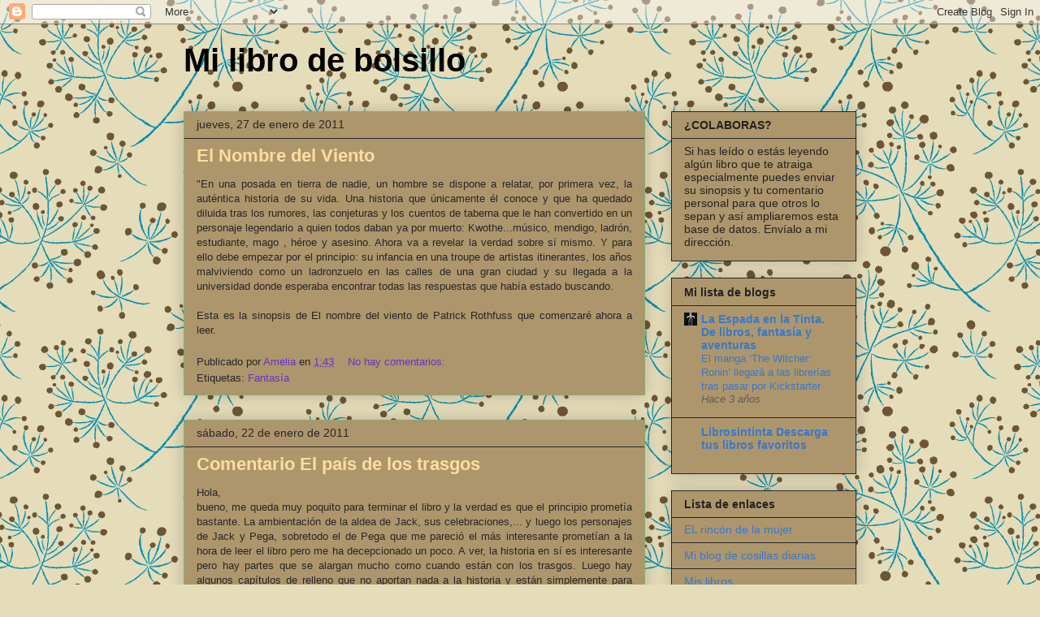

--- FILE ---
content_type: text/html; charset=UTF-8
request_url: https://milibrodebolsillo.blogspot.com/2011/01/
body_size: 15601
content:
<!DOCTYPE html>
<html class='v2' dir='ltr' lang='es'>
<head>
<link href='https://www.blogger.com/static/v1/widgets/335934321-css_bundle_v2.css' rel='stylesheet' type='text/css'/>
<meta content='width=1100' name='viewport'/>
<meta content='text/html; charset=UTF-8' http-equiv='Content-Type'/>
<meta content='blogger' name='generator'/>
<link href='https://milibrodebolsillo.blogspot.com/favicon.ico' rel='icon' type='image/x-icon'/>
<link href='http://milibrodebolsillo.blogspot.com/2011/01/' rel='canonical'/>
<link rel="alternate" type="application/atom+xml" title="Mi libro de bolsillo - Atom" href="https://milibrodebolsillo.blogspot.com/feeds/posts/default" />
<link rel="alternate" type="application/rss+xml" title="Mi libro de bolsillo - RSS" href="https://milibrodebolsillo.blogspot.com/feeds/posts/default?alt=rss" />
<link rel="service.post" type="application/atom+xml" title="Mi libro de bolsillo - Atom" href="https://www.blogger.com/feeds/6117073765694384653/posts/default" />
<!--Can't find substitution for tag [blog.ieCssRetrofitLinks]-->
<meta content='http://milibrodebolsillo.blogspot.com/2011/01/' property='og:url'/>
<meta content='Mi libro de bolsillo' property='og:title'/>
<meta content='' property='og:description'/>
<title>Mi libro de bolsillo: enero 2011</title>
<style id='page-skin-1' type='text/css'><!--
/*
-----------------------------------------------
Blogger Template Style
Name:     Awesome Inc.
Designer: Tina Chen
URL:      tinachen.org
----------------------------------------------- */
/* Content
----------------------------------------------- */
body {
font: normal normal 13px Arial, Tahoma, Helvetica, FreeSans, sans-serif;
color: #272727;
background: #e5dcb9 url(//themes.googleusercontent.com/image?id=1xf8EtW_j8IZR1brqLUdEFzSOFmpy50Pf175_Bz2t2lTKJYWdjV-iKNVhOKjim3-IZk5g) repeat scroll top center /* Credit: GelatoPlus (http://www.istockphoto.com/googleimages.php?id=6272805&platform=blogger) */;
}
html body .content-outer {
min-width: 0;
max-width: 100%;
width: 100%;
}
a:link {
text-decoration: none;
color: #6831c7;
}
a:visited {
text-decoration: none;
color: #884192;
}
a:hover {
text-decoration: underline;
color: #3778cd;
}
.body-fauxcolumn-outer .cap-top {
position: absolute;
z-index: 1;
height: 276px;
width: 100%;
background: transparent none repeat-x scroll top left;
_background-image: none;
}
/* Columns
----------------------------------------------- */
.content-inner {
padding: 0;
}
.header-inner .section {
margin: 0 16px;
}
.tabs-inner .section {
margin: 0 16px;
}
.main-inner {
padding-top: 30px;
}
.main-inner .column-center-inner,
.main-inner .column-left-inner,
.main-inner .column-right-inner {
padding: 0 5px;
}
*+html body .main-inner .column-center-inner {
margin-top: -30px;
}
#layout .main-inner .column-center-inner {
margin-top: 0;
}
/* Header
----------------------------------------------- */
.header-outer {
margin: 0 0 0 0;
background: transparent none repeat scroll 0 0;
}
.Header h1 {
font: normal bold 40px Arial, Tahoma, Helvetica, FreeSans, sans-serif;
color: #000000;
text-shadow: 0 0 -1px #000000;
}
.Header h1 a {
color: #000000;
}
.Header .description {
font: normal normal 14px Arial, Tahoma, Helvetica, FreeSans, sans-serif;
color: #444444;
}
.header-inner .Header .titlewrapper,
.header-inner .Header .descriptionwrapper {
padding-left: 0;
padding-right: 0;
margin-bottom: 0;
}
.header-inner .Header .titlewrapper {
padding-top: 22px;
}
/* Tabs
----------------------------------------------- */
.tabs-outer {
overflow: hidden;
position: relative;
background: #ececec url(//www.blogblog.com/1kt/awesomeinc/tabs_gradient_light.png) repeat scroll 0 0;
}
#layout .tabs-outer {
overflow: visible;
}
.tabs-cap-top, .tabs-cap-bottom {
position: absolute;
width: 100%;
border-top: 1px solid #959595;
}
.tabs-cap-bottom {
bottom: 0;
}
.tabs-inner .widget li a {
display: inline-block;
margin: 0;
padding: .6em 1.5em;
font: normal bold 14px Arial, Tahoma, Helvetica, FreeSans, sans-serif;
color: #222222;
border-top: 1px solid #959595;
border-bottom: 1px solid #959595;
border-left: 1px solid #959595;
height: 16px;
line-height: 16px;
}
.tabs-inner .widget li:last-child a {
border-right: 1px solid #959595;
}
.tabs-inner .widget li.selected a, .tabs-inner .widget li a:hover {
background: #5d5d5d url(//www.blogblog.com/1kt/awesomeinc/tabs_gradient_light.png) repeat-x scroll 0 -100px;
color: #ffffff;
}
/* Headings
----------------------------------------------- */
h2 {
font: normal bold 14px Verdana, Geneva, sans-serif;;
color: #222222;
}
/* Widgets
----------------------------------------------- */
.main-inner .section {
margin: 0 27px;
padding: 0;
}
.main-inner .column-left-outer,
.main-inner .column-right-outer {
margin-top: 0;
}
#layout .main-inner .column-left-outer,
#layout .main-inner .column-right-outer {
margin-top: 0;
}
.main-inner .column-left-inner,
.main-inner .column-right-inner {
background: transparent none repeat 0 0;
-moz-box-shadow: 0 0 0 rgba(0, 0, 0, .2);
-webkit-box-shadow: 0 0 0 rgba(0, 0, 0, .2);
-goog-ms-box-shadow: 0 0 0 rgba(0, 0, 0, .2);
box-shadow: 0 0 0 rgba(0, 0, 0, .2);
-moz-border-radius: 0;
-webkit-border-radius: 0;
-goog-ms-border-radius: 0;
border-radius: 0;
}
#layout .main-inner .column-left-inner,
#layout .main-inner .column-right-inner {
margin-top: 0;
}
.sidebar .widget {
font: normal normal 14px Arial, Tahoma, Helvetica, FreeSans, sans-serif;;
color: #222222;
}
.sidebar .widget a:link {
color: #3778cd;
}
.sidebar .widget a:visited {
color: #4d469c;
}
.sidebar .widget a:hover {
color: #3778cd;
}
.sidebar .widget h2 {
text-shadow: 0 0 -1px #000000;
}
.main-inner .widget {
background-color: #ad966c;
border: 1px solid #272727;
padding: 0 15px 15px;
margin: 20px -16px;
-moz-box-shadow: 0 0 20px rgba(0, 0, 0, .2);
-webkit-box-shadow: 0 0 20px rgba(0, 0, 0, .2);
-goog-ms-box-shadow: 0 0 20px rgba(0, 0, 0, .2);
box-shadow: 0 0 20px rgba(0, 0, 0, .2);
-moz-border-radius: 0;
-webkit-border-radius: 0;
-goog-ms-border-radius: 0;
border-radius: 0;
}
.main-inner .widget h2 {
margin: 0 -15px;
padding: .6em 15px .5em;
border-bottom: 1px solid transparent;
}
.footer-inner .widget h2 {
padding: 0 0 .4em;
border-bottom: 1px solid transparent;
}
.main-inner .widget h2 + div, .footer-inner .widget h2 + div {
border-top: 1px solid #272727;
padding-top: 8px;
}
.main-inner .widget .widget-content {
margin: 0 -15px;
padding: 7px 15px 0;
}
.main-inner .widget ul, .main-inner .widget #ArchiveList ul.flat {
margin: -8px -15px 0;
padding: 0;
list-style: none;
}
.main-inner .widget #ArchiveList {
margin: -8px 0 0;
}
.main-inner .widget ul li, .main-inner .widget #ArchiveList ul.flat li {
padding: .5em 15px;
text-indent: 0;
color: #5d5d5d;
border-top: 1px solid #272727;
border-bottom: 1px solid transparent;
}
.main-inner .widget #ArchiveList ul li {
padding-top: .25em;
padding-bottom: .25em;
}
.main-inner .widget ul li:first-child, .main-inner .widget #ArchiveList ul.flat li:first-child {
border-top: none;
}
.main-inner .widget ul li:last-child, .main-inner .widget #ArchiveList ul.flat li:last-child {
border-bottom: none;
}
.post-body {
position: relative;
}
.main-inner .widget .post-body ul {
padding: 0 2.5em;
margin: .5em 0;
list-style: disc;
}
.main-inner .widget .post-body ul li {
padding: 0.25em 0;
margin-bottom: .25em;
color: #272727;
border: none;
}
.footer-inner .widget ul {
padding: 0;
list-style: none;
}
.widget .zippy {
color: #5d5d5d;
}
/* Posts
----------------------------------------------- */
body .main-inner .Blog {
padding: 0;
margin-bottom: 1em;
background-color: transparent;
border: none;
-moz-box-shadow: 0 0 0 rgba(0, 0, 0, 0);
-webkit-box-shadow: 0 0 0 rgba(0, 0, 0, 0);
-goog-ms-box-shadow: 0 0 0 rgba(0, 0, 0, 0);
box-shadow: 0 0 0 rgba(0, 0, 0, 0);
}
.main-inner .section:last-child .Blog:last-child {
padding: 0;
margin-bottom: 1em;
}
.main-inner .widget h2.date-header {
margin: 0 -15px 1px;
padding: 0 0 0 0;
font: normal normal 14px Arial, Tahoma, Helvetica, FreeSans, sans-serif;
color: #272727;
background: transparent none no-repeat scroll top left;
border-top: 0 solid #222222;
border-bottom: 1px solid transparent;
-moz-border-radius-topleft: 0;
-moz-border-radius-topright: 0;
-webkit-border-top-left-radius: 0;
-webkit-border-top-right-radius: 0;
border-top-left-radius: 0;
border-top-right-radius: 0;
position: static;
bottom: 100%;
right: 15px;
text-shadow: 0 0 -1px #000000;
}
.main-inner .widget h2.date-header span {
font: normal normal 14px Arial, Tahoma, Helvetica, FreeSans, sans-serif;
display: block;
padding: .5em 15px;
border-left: 0 solid #222222;
border-right: 0 solid #222222;
}
.date-outer {
position: relative;
margin: 30px 0 20px;
padding: 0 15px;
background-color: #ad966c;
border: 1px solid #83ad6c;
-moz-box-shadow: 0 0 20px rgba(0, 0, 0, .2);
-webkit-box-shadow: 0 0 20px rgba(0, 0, 0, .2);
-goog-ms-box-shadow: 0 0 20px rgba(0, 0, 0, .2);
box-shadow: 0 0 20px rgba(0, 0, 0, .2);
-moz-border-radius: 0;
-webkit-border-radius: 0;
-goog-ms-border-radius: 0;
border-radius: 0;
}
.date-outer:first-child {
margin-top: 0;
}
.date-outer:last-child {
margin-bottom: 20px;
-moz-border-radius-bottomleft: 0;
-moz-border-radius-bottomright: 0;
-webkit-border-bottom-left-radius: 0;
-webkit-border-bottom-right-radius: 0;
-goog-ms-border-bottom-left-radius: 0;
-goog-ms-border-bottom-right-radius: 0;
border-bottom-left-radius: 0;
border-bottom-right-radius: 0;
}
.date-posts {
margin: 0 -15px;
padding: 0 15px;
clear: both;
}
.post-outer, .inline-ad {
border-top: 1px solid #83ad6c;
margin: 0 -15px;
padding: 15px 15px;
}
.post-outer {
padding-bottom: 10px;
}
.post-outer:first-child {
padding-top: 0;
border-top: none;
}
.post-outer:last-child, .inline-ad:last-child {
border-bottom: none;
}
.post-body {
position: relative;
}
.post-body img {
padding: 8px;
background: transparent;
border: 1px solid transparent;
-moz-box-shadow: 0 0 0 rgba(0, 0, 0, .2);
-webkit-box-shadow: 0 0 0 rgba(0, 0, 0, .2);
box-shadow: 0 0 0 rgba(0, 0, 0, .2);
-moz-border-radius: 0;
-webkit-border-radius: 0;
border-radius: 0;
}
h3.post-title, h4 {
font: normal bold 22px Arial, Tahoma, Helvetica, FreeSans, sans-serif;
color: #ffdd9f;
}
h3.post-title a {
font: normal bold 22px Arial, Tahoma, Helvetica, FreeSans, sans-serif;
color: #ffdd9f;
}
h3.post-title a:hover {
color: #3778cd;
text-decoration: underline;
}
.post-header {
margin: 0 0 1em;
}
.post-body {
line-height: 1.4;
}
.post-outer h2 {
color: #272727;
}
.post-footer {
margin: 1.5em 0 0;
}
#blog-pager {
padding: 15px;
font-size: 120%;
background-color: #ffffff;
border: 1px solid #272727;
-moz-box-shadow: 0 0 20px rgba(0, 0, 0, .2);
-webkit-box-shadow: 0 0 20px rgba(0, 0, 0, .2);
-goog-ms-box-shadow: 0 0 20px rgba(0, 0, 0, .2);
box-shadow: 0 0 20px rgba(0, 0, 0, .2);
-moz-border-radius: 0;
-webkit-border-radius: 0;
-goog-ms-border-radius: 0;
border-radius: 0;
-moz-border-radius-topleft: 0;
-moz-border-radius-topright: 0;
-webkit-border-top-left-radius: 0;
-webkit-border-top-right-radius: 0;
-goog-ms-border-top-left-radius: 0;
-goog-ms-border-top-right-radius: 0;
border-top-left-radius: 0;
border-top-right-radius-topright: 0;
margin-top: 1em;
}
.blog-feeds, .post-feeds {
margin: 1em 0;
text-align: center;
color: #444444;
}
.blog-feeds a, .post-feeds a {
color: #3778cd;
}
.blog-feeds a:visited, .post-feeds a:visited {
color: #4d469c;
}
.blog-feeds a:hover, .post-feeds a:hover {
color: #3778cd;
}
.post-outer .comments {
margin-top: 2em;
}
/* Comments
----------------------------------------------- */
.comments .comments-content .icon.blog-author {
background-repeat: no-repeat;
background-image: url([data-uri]);
}
.comments .comments-content .loadmore a {
border-top: 1px solid #959595;
border-bottom: 1px solid #959595;
}
.comments .continue {
border-top: 2px solid #959595;
}
/* Footer
----------------------------------------------- */
.footer-outer {
margin: -20px 0 -1px;
padding: 20px 0 0;
color: #444444;
overflow: hidden;
}
.footer-fauxborder-left {
border-top: 1px solid #272727;
background: #ffffff none repeat scroll 0 0;
-moz-box-shadow: 0 0 20px rgba(0, 0, 0, .2);
-webkit-box-shadow: 0 0 20px rgba(0, 0, 0, .2);
-goog-ms-box-shadow: 0 0 20px rgba(0, 0, 0, .2);
box-shadow: 0 0 20px rgba(0, 0, 0, .2);
margin: 0 -20px;
}
/* Mobile
----------------------------------------------- */
body.mobile {
background-size: auto;
}
.mobile .body-fauxcolumn-outer {
background: transparent none repeat scroll top left;
}
*+html body.mobile .main-inner .column-center-inner {
margin-top: 0;
}
.mobile .main-inner .widget {
padding: 0 0 15px;
}
.mobile .main-inner .widget h2 + div,
.mobile .footer-inner .widget h2 + div {
border-top: none;
padding-top: 0;
}
.mobile .footer-inner .widget h2 {
padding: 0.5em 0;
border-bottom: none;
}
.mobile .main-inner .widget .widget-content {
margin: 0;
padding: 7px 0 0;
}
.mobile .main-inner .widget ul,
.mobile .main-inner .widget #ArchiveList ul.flat {
margin: 0 -15px 0;
}
.mobile .main-inner .widget h2.date-header {
right: 0;
}
.mobile .date-header span {
padding: 0.4em 0;
}
.mobile .date-outer:first-child {
margin-bottom: 0;
border: 1px solid #83ad6c;
-moz-border-radius-topleft: 0;
-moz-border-radius-topright: 0;
-webkit-border-top-left-radius: 0;
-webkit-border-top-right-radius: 0;
-goog-ms-border-top-left-radius: 0;
-goog-ms-border-top-right-radius: 0;
border-top-left-radius: 0;
border-top-right-radius: 0;
}
.mobile .date-outer {
border-color: #83ad6c;
border-width: 0 1px 1px;
}
.mobile .date-outer:last-child {
margin-bottom: 0;
}
.mobile .main-inner {
padding: 0;
}
.mobile .header-inner .section {
margin: 0;
}
.mobile .post-outer, .mobile .inline-ad {
padding: 5px 0;
}
.mobile .tabs-inner .section {
margin: 0 10px;
}
.mobile .main-inner .widget h2 {
margin: 0;
padding: 0;
}
.mobile .main-inner .widget h2.date-header span {
padding: 0;
}
.mobile .main-inner .widget .widget-content {
margin: 0;
padding: 7px 0 0;
}
.mobile #blog-pager {
border: 1px solid transparent;
background: #ffffff none repeat scroll 0 0;
}
.mobile .main-inner .column-left-inner,
.mobile .main-inner .column-right-inner {
background: transparent none repeat 0 0;
-moz-box-shadow: none;
-webkit-box-shadow: none;
-goog-ms-box-shadow: none;
box-shadow: none;
}
.mobile .date-posts {
margin: 0;
padding: 0;
}
.mobile .footer-fauxborder-left {
margin: 0;
border-top: inherit;
}
.mobile .main-inner .section:last-child .Blog:last-child {
margin-bottom: 0;
}
.mobile-index-contents {
color: #272727;
}
.mobile .mobile-link-button {
background: #6831c7 url(//www.blogblog.com/1kt/awesomeinc/tabs_gradient_light.png) repeat scroll 0 0;
}
.mobile-link-button a:link, .mobile-link-button a:visited {
color: #ffffff;
}
.mobile .tabs-inner .PageList .widget-content {
background: transparent;
border-top: 1px solid;
border-color: #959595;
color: #222222;
}
.mobile .tabs-inner .PageList .widget-content .pagelist-arrow {
border-left: 1px solid #959595;
}

--></style>
<style id='template-skin-1' type='text/css'><!--
body {
min-width: 860px;
}
.content-outer, .content-fauxcolumn-outer, .region-inner {
min-width: 860px;
max-width: 860px;
_width: 860px;
}
.main-inner .columns {
padding-left: 0px;
padding-right: 260px;
}
.main-inner .fauxcolumn-center-outer {
left: 0px;
right: 260px;
/* IE6 does not respect left and right together */
_width: expression(this.parentNode.offsetWidth -
parseInt("0px") -
parseInt("260px") + 'px');
}
.main-inner .fauxcolumn-left-outer {
width: 0px;
}
.main-inner .fauxcolumn-right-outer {
width: 260px;
}
.main-inner .column-left-outer {
width: 0px;
right: 100%;
margin-left: -0px;
}
.main-inner .column-right-outer {
width: 260px;
margin-right: -260px;
}
#layout {
min-width: 0;
}
#layout .content-outer {
min-width: 0;
width: 800px;
}
#layout .region-inner {
min-width: 0;
width: auto;
}
body#layout div.add_widget {
padding: 8px;
}
body#layout div.add_widget a {
margin-left: 32px;
}
--></style>
<style>
    body {background-image:url(\/\/themes.googleusercontent.com\/image?id=1xf8EtW_j8IZR1brqLUdEFzSOFmpy50Pf175_Bz2t2lTKJYWdjV-iKNVhOKjim3-IZk5g);}
    
@media (max-width: 200px) { body {background-image:url(\/\/themes.googleusercontent.com\/image?id=1xf8EtW_j8IZR1brqLUdEFzSOFmpy50Pf175_Bz2t2lTKJYWdjV-iKNVhOKjim3-IZk5g&options=w200);}}
@media (max-width: 400px) and (min-width: 201px) { body {background-image:url(\/\/themes.googleusercontent.com\/image?id=1xf8EtW_j8IZR1brqLUdEFzSOFmpy50Pf175_Bz2t2lTKJYWdjV-iKNVhOKjim3-IZk5g&options=w400);}}
@media (max-width: 800px) and (min-width: 401px) { body {background-image:url(\/\/themes.googleusercontent.com\/image?id=1xf8EtW_j8IZR1brqLUdEFzSOFmpy50Pf175_Bz2t2lTKJYWdjV-iKNVhOKjim3-IZk5g&options=w800);}}
@media (max-width: 1200px) and (min-width: 801px) { body {background-image:url(\/\/themes.googleusercontent.com\/image?id=1xf8EtW_j8IZR1brqLUdEFzSOFmpy50Pf175_Bz2t2lTKJYWdjV-iKNVhOKjim3-IZk5g&options=w1200);}}
/* Last tag covers anything over one higher than the previous max-size cap. */
@media (min-width: 1201px) { body {background-image:url(\/\/themes.googleusercontent.com\/image?id=1xf8EtW_j8IZR1brqLUdEFzSOFmpy50Pf175_Bz2t2lTKJYWdjV-iKNVhOKjim3-IZk5g&options=w1600);}}
  </style>
<link href='https://www.blogger.com/dyn-css/authorization.css?targetBlogID=6117073765694384653&amp;zx=c67841fd-4f48-4d21-a167-0bac61d171d8' media='none' onload='if(media!=&#39;all&#39;)media=&#39;all&#39;' rel='stylesheet'/><noscript><link href='https://www.blogger.com/dyn-css/authorization.css?targetBlogID=6117073765694384653&amp;zx=c67841fd-4f48-4d21-a167-0bac61d171d8' rel='stylesheet'/></noscript>
<meta name='google-adsense-platform-account' content='ca-host-pub-1556223355139109'/>
<meta name='google-adsense-platform-domain' content='blogspot.com'/>

</head>
<body class='loading variant-light'>
<div class='navbar section' id='navbar' name='Barra de navegación'><div class='widget Navbar' data-version='1' id='Navbar1'><script type="text/javascript">
    function setAttributeOnload(object, attribute, val) {
      if(window.addEventListener) {
        window.addEventListener('load',
          function(){ object[attribute] = val; }, false);
      } else {
        window.attachEvent('onload', function(){ object[attribute] = val; });
      }
    }
  </script>
<div id="navbar-iframe-container"></div>
<script type="text/javascript" src="https://apis.google.com/js/platform.js"></script>
<script type="text/javascript">
      gapi.load("gapi.iframes:gapi.iframes.style.bubble", function() {
        if (gapi.iframes && gapi.iframes.getContext) {
          gapi.iframes.getContext().openChild({
              url: 'https://www.blogger.com/navbar/6117073765694384653?origin\x3dhttps://milibrodebolsillo.blogspot.com',
              where: document.getElementById("navbar-iframe-container"),
              id: "navbar-iframe"
          });
        }
      });
    </script><script type="text/javascript">
(function() {
var script = document.createElement('script');
script.type = 'text/javascript';
script.src = '//pagead2.googlesyndication.com/pagead/js/google_top_exp.js';
var head = document.getElementsByTagName('head')[0];
if (head) {
head.appendChild(script);
}})();
</script>
</div></div>
<div class='body-fauxcolumns'>
<div class='fauxcolumn-outer body-fauxcolumn-outer'>
<div class='cap-top'>
<div class='cap-left'></div>
<div class='cap-right'></div>
</div>
<div class='fauxborder-left'>
<div class='fauxborder-right'></div>
<div class='fauxcolumn-inner'>
</div>
</div>
<div class='cap-bottom'>
<div class='cap-left'></div>
<div class='cap-right'></div>
</div>
</div>
</div>
<div class='content'>
<div class='content-fauxcolumns'>
<div class='fauxcolumn-outer content-fauxcolumn-outer'>
<div class='cap-top'>
<div class='cap-left'></div>
<div class='cap-right'></div>
</div>
<div class='fauxborder-left'>
<div class='fauxborder-right'></div>
<div class='fauxcolumn-inner'>
</div>
</div>
<div class='cap-bottom'>
<div class='cap-left'></div>
<div class='cap-right'></div>
</div>
</div>
</div>
<div class='content-outer'>
<div class='content-cap-top cap-top'>
<div class='cap-left'></div>
<div class='cap-right'></div>
</div>
<div class='fauxborder-left content-fauxborder-left'>
<div class='fauxborder-right content-fauxborder-right'></div>
<div class='content-inner'>
<header>
<div class='header-outer'>
<div class='header-cap-top cap-top'>
<div class='cap-left'></div>
<div class='cap-right'></div>
</div>
<div class='fauxborder-left header-fauxborder-left'>
<div class='fauxborder-right header-fauxborder-right'></div>
<div class='region-inner header-inner'>
<div class='header section' id='header' name='Cabecera'><div class='widget Header' data-version='1' id='Header1'>
<div id='header-inner'>
<div class='titlewrapper'>
<h1 class='title'>
<a href='https://milibrodebolsillo.blogspot.com/'>
Mi libro de bolsillo
</a>
</h1>
</div>
<div class='descriptionwrapper'>
<p class='description'><span>
</span></p>
</div>
</div>
</div></div>
</div>
</div>
<div class='header-cap-bottom cap-bottom'>
<div class='cap-left'></div>
<div class='cap-right'></div>
</div>
</div>
</header>
<div class='tabs-outer'>
<div class='tabs-cap-top cap-top'>
<div class='cap-left'></div>
<div class='cap-right'></div>
</div>
<div class='fauxborder-left tabs-fauxborder-left'>
<div class='fauxborder-right tabs-fauxborder-right'></div>
<div class='region-inner tabs-inner'>
<div class='tabs no-items section' id='crosscol' name='Multicolumnas'></div>
<div class='tabs no-items section' id='crosscol-overflow' name='Cross-Column 2'></div>
</div>
</div>
<div class='tabs-cap-bottom cap-bottom'>
<div class='cap-left'></div>
<div class='cap-right'></div>
</div>
</div>
<div class='main-outer'>
<div class='main-cap-top cap-top'>
<div class='cap-left'></div>
<div class='cap-right'></div>
</div>
<div class='fauxborder-left main-fauxborder-left'>
<div class='fauxborder-right main-fauxborder-right'></div>
<div class='region-inner main-inner'>
<div class='columns fauxcolumns'>
<div class='fauxcolumn-outer fauxcolumn-center-outer'>
<div class='cap-top'>
<div class='cap-left'></div>
<div class='cap-right'></div>
</div>
<div class='fauxborder-left'>
<div class='fauxborder-right'></div>
<div class='fauxcolumn-inner'>
</div>
</div>
<div class='cap-bottom'>
<div class='cap-left'></div>
<div class='cap-right'></div>
</div>
</div>
<div class='fauxcolumn-outer fauxcolumn-left-outer'>
<div class='cap-top'>
<div class='cap-left'></div>
<div class='cap-right'></div>
</div>
<div class='fauxborder-left'>
<div class='fauxborder-right'></div>
<div class='fauxcolumn-inner'>
</div>
</div>
<div class='cap-bottom'>
<div class='cap-left'></div>
<div class='cap-right'></div>
</div>
</div>
<div class='fauxcolumn-outer fauxcolumn-right-outer'>
<div class='cap-top'>
<div class='cap-left'></div>
<div class='cap-right'></div>
</div>
<div class='fauxborder-left'>
<div class='fauxborder-right'></div>
<div class='fauxcolumn-inner'>
</div>
</div>
<div class='cap-bottom'>
<div class='cap-left'></div>
<div class='cap-right'></div>
</div>
</div>
<!-- corrects IE6 width calculation -->
<div class='columns-inner'>
<div class='column-center-outer'>
<div class='column-center-inner'>
<div class='main section' id='main' name='Principal'><div class='widget Blog' data-version='1' id='Blog1'>
<div class='blog-posts hfeed'>

          <div class="date-outer">
        
<h2 class='date-header'><span>jueves, 27 de enero de 2011</span></h2>

          <div class="date-posts">
        
<div class='post-outer'>
<div class='post hentry uncustomized-post-template' itemprop='blogPost' itemscope='itemscope' itemtype='http://schema.org/BlogPosting'>
<meta content='6117073765694384653' itemprop='blogId'/>
<meta content='8440748793583944334' itemprop='postId'/>
<a name='8440748793583944334'></a>
<h3 class='post-title entry-title' itemprop='name'>
<a href='https://milibrodebolsillo.blogspot.com/2011/01/el-nombre-del-viento.html'>El Nombre del Viento</a>
</h3>
<div class='post-header'>
<div class='post-header-line-1'></div>
</div>
<div class='post-body entry-content' id='post-body-8440748793583944334' itemprop='description articleBody'>
<div style="text-align: justify;">"En una posada en tierra de nadie, un hombre se dispone a relatar, por primera vez, la auténtica historia de su vida. Una historia que únicamente él conoce y que ha quedado diluida tras los rumores, las conjeturas y los cuentos de taberna que le han convertido en un personaje legendario a quien todos daban ya por muerto: Kwothe...músico, mendigo, ladrón, estudiante, mago , héroe y asesino. Ahora va a revelar la verdad sobre sí mismo. Y para ello debe empezar por el principio: su infancia en una troupe de artistas itinerantes, los años malviviendo como un ladronzuelo en las calles de una gran ciudad y su llegada a  la universidad donde esperaba encontrar todas las respuestas que había estado buscando.</div><div style="text-align: justify;"><br /></div><div style="text-align: justify;">Esta es la sinopsis de El nombre del viento de Patrick Rothfuss que comenzaré ahora a leer.</div>
<div style='clear: both;'></div>
</div>
<div class='post-footer'>
<div class='post-footer-line post-footer-line-1'>
<span class='post-author vcard'>
Publicado por
<span class='fn' itemprop='author' itemscope='itemscope' itemtype='http://schema.org/Person'>
<meta content='https://www.blogger.com/profile/02333241842547926301' itemprop='url'/>
<a class='g-profile' href='https://www.blogger.com/profile/02333241842547926301' rel='author' title='author profile'>
<span itemprop='name'>Amelia</span>
</a>
</span>
</span>
<span class='post-timestamp'>
en
<meta content='http://milibrodebolsillo.blogspot.com/2011/01/el-nombre-del-viento.html' itemprop='url'/>
<a class='timestamp-link' href='https://milibrodebolsillo.blogspot.com/2011/01/el-nombre-del-viento.html' rel='bookmark' title='permanent link'><abbr class='published' itemprop='datePublished' title='2011-01-27T01:43:00-08:00'>1:43</abbr></a>
</span>
<span class='post-comment-link'>
<a class='comment-link' href='https://milibrodebolsillo.blogspot.com/2011/01/el-nombre-del-viento.html#comment-form' onclick=''>
No hay comentarios:
  </a>
</span>
<span class='post-icons'>
<span class='item-control blog-admin pid-1559866391'>
<a href='https://www.blogger.com/post-edit.g?blogID=6117073765694384653&postID=8440748793583944334&from=pencil' title='Editar entrada'>
<img alt='' class='icon-action' height='18' src='https://resources.blogblog.com/img/icon18_edit_allbkg.gif' width='18'/>
</a>
</span>
</span>
<div class='post-share-buttons goog-inline-block'>
</div>
</div>
<div class='post-footer-line post-footer-line-2'>
<span class='post-labels'>
Etiquetas:
<a href='https://milibrodebolsillo.blogspot.com/search/label/Fantas%C3%ADa' rel='tag'>Fantasía</a>
</span>
</div>
<div class='post-footer-line post-footer-line-3'>
<span class='post-location'>
</span>
</div>
</div>
</div>
</div>

          </div></div>
        

          <div class="date-outer">
        
<h2 class='date-header'><span>sábado, 22 de enero de 2011</span></h2>

          <div class="date-posts">
        
<div class='post-outer'>
<div class='post hentry uncustomized-post-template' itemprop='blogPost' itemscope='itemscope' itemtype='http://schema.org/BlogPosting'>
<meta content='6117073765694384653' itemprop='blogId'/>
<meta content='7857881452388446704' itemprop='postId'/>
<a name='7857881452388446704'></a>
<h3 class='post-title entry-title' itemprop='name'>
<a href='https://milibrodebolsillo.blogspot.com/2011/01/comentario-el-pais-de-los-trasgos.html'>Comentario El país de los trasgos</a>
</h3>
<div class='post-header'>
<div class='post-header-line-1'></div>
</div>
<div class='post-body entry-content' id='post-body-7857881452388446704' itemprop='description articleBody'>
<div style="text-align: justify;">Hola,</div><div style="text-align: justify;">bueno, me queda muy poquito para terminar el libro y la verdad es que el principio prometía bastante. La ambientación de la aldea de Jack, sus celebraciones,... y luego los personajes de Jack y Pega, sobretodo el de Pega que me pareció el más interesante prometían a la hora de leer el libro pero me ha decepcionado un poco. A ver, la historia en sí es interesante pero hay partes que se alargan mucho como cuando están con los trasgos. Luego hay algunos capítulos de relleno que no aportan nada  a la historia y están simplemente para ampliar el número de páginas. Aún no he terminado pero no creo que mejore mucho más. De todas formas me lo acabaré porque quiero saber lo  que le pasa a Pega, pese a que me imagino que quedará un final abierto ya que hay una tercera parte.</div>
<div style='clear: both;'></div>
</div>
<div class='post-footer'>
<div class='post-footer-line post-footer-line-1'>
<span class='post-author vcard'>
Publicado por
<span class='fn' itemprop='author' itemscope='itemscope' itemtype='http://schema.org/Person'>
<meta content='https://www.blogger.com/profile/02333241842547926301' itemprop='url'/>
<a class='g-profile' href='https://www.blogger.com/profile/02333241842547926301' rel='author' title='author profile'>
<span itemprop='name'>Amelia</span>
</a>
</span>
</span>
<span class='post-timestamp'>
en
<meta content='http://milibrodebolsillo.blogspot.com/2011/01/comentario-el-pais-de-los-trasgos.html' itemprop='url'/>
<a class='timestamp-link' href='https://milibrodebolsillo.blogspot.com/2011/01/comentario-el-pais-de-los-trasgos.html' rel='bookmark' title='permanent link'><abbr class='published' itemprop='datePublished' title='2011-01-22T03:11:00-08:00'>3:11</abbr></a>
</span>
<span class='post-comment-link'>
<a class='comment-link' href='https://milibrodebolsillo.blogspot.com/2011/01/comentario-el-pais-de-los-trasgos.html#comment-form' onclick=''>
No hay comentarios:
  </a>
</span>
<span class='post-icons'>
<span class='item-control blog-admin pid-1559866391'>
<a href='https://www.blogger.com/post-edit.g?blogID=6117073765694384653&postID=7857881452388446704&from=pencil' title='Editar entrada'>
<img alt='' class='icon-action' height='18' src='https://resources.blogblog.com/img/icon18_edit_allbkg.gif' width='18'/>
</a>
</span>
</span>
<div class='post-share-buttons goog-inline-block'>
</div>
</div>
<div class='post-footer-line post-footer-line-2'>
<span class='post-labels'>
Etiquetas:
<a href='https://milibrodebolsillo.blogspot.com/search/label/Comentario' rel='tag'>Comentario</a>,
<a href='https://milibrodebolsillo.blogspot.com/search/label/Fantas%C3%ADa' rel='tag'>Fantasía</a>,
<a href='https://milibrodebolsillo.blogspot.com/search/label/Juveniles' rel='tag'>Juveniles</a>
</span>
</div>
<div class='post-footer-line post-footer-line-3'>
<span class='post-location'>
</span>
</div>
</div>
</div>
</div>

          </div></div>
        

          <div class="date-outer">
        
<h2 class='date-header'><span>lunes, 10 de enero de 2011</span></h2>

          <div class="date-posts">
        
<div class='post-outer'>
<div class='post hentry uncustomized-post-template' itemprop='blogPost' itemscope='itemscope' itemtype='http://schema.org/BlogPosting'>
<meta content='6117073765694384653' itemprop='blogId'/>
<meta content='2911315928719043100' itemprop='postId'/>
<a name='2911315928719043100'></a>
<h3 class='post-title entry-title' itemprop='name'>
<a href='https://milibrodebolsillo.blogspot.com/2011/01/nuevos-enlaces.html'>Nuevos enlaces</a>
</h3>
<div class='post-header'>
<div class='post-header-line-1'></div>
</div>
<div class='post-body entry-content' id='post-body-2911315928719043100' itemprop='description articleBody'>
He abierto un enlace de blogs que me parecen interesantes. Uno es de descargarte libros para tu ebook y el otro trata sobre reseñas de libros de fantasía, ciencia-ficción, que me gusta.<br />Sigo leyendo el libro de El país de los trasgos y me he llevado una grata sorpresa con él. Me está gustando más de lo que pensaba y me estoy encariñando con alguno de los personajes que me parecen realmente interesantes, sobre todo con Pega y Jack, tienen una relación un tanto peculiar, ella esclava desde siempre y él hijo de un campesino y aprendiz del bardo de la aldea. A ver como trascurre el resto del libro, pero de momento es bastante sugestivo.
<div style='clear: both;'></div>
</div>
<div class='post-footer'>
<div class='post-footer-line post-footer-line-1'>
<span class='post-author vcard'>
Publicado por
<span class='fn' itemprop='author' itemscope='itemscope' itemtype='http://schema.org/Person'>
<meta content='https://www.blogger.com/profile/02333241842547926301' itemprop='url'/>
<a class='g-profile' href='https://www.blogger.com/profile/02333241842547926301' rel='author' title='author profile'>
<span itemprop='name'>Amelia</span>
</a>
</span>
</span>
<span class='post-timestamp'>
en
<meta content='http://milibrodebolsillo.blogspot.com/2011/01/nuevos-enlaces.html' itemprop='url'/>
<a class='timestamp-link' href='https://milibrodebolsillo.blogspot.com/2011/01/nuevos-enlaces.html' rel='bookmark' title='permanent link'><abbr class='published' itemprop='datePublished' title='2011-01-10T00:44:00-08:00'>0:44</abbr></a>
</span>
<span class='post-comment-link'>
<a class='comment-link' href='https://milibrodebolsillo.blogspot.com/2011/01/nuevos-enlaces.html#comment-form' onclick=''>
No hay comentarios:
  </a>
</span>
<span class='post-icons'>
<span class='item-control blog-admin pid-1559866391'>
<a href='https://www.blogger.com/post-edit.g?blogID=6117073765694384653&postID=2911315928719043100&from=pencil' title='Editar entrada'>
<img alt='' class='icon-action' height='18' src='https://resources.blogblog.com/img/icon18_edit_allbkg.gif' width='18'/>
</a>
</span>
</span>
<div class='post-share-buttons goog-inline-block'>
</div>
</div>
<div class='post-footer-line post-footer-line-2'>
<span class='post-labels'>
Etiquetas:
<a href='https://milibrodebolsillo.blogspot.com/search/label/anotaciones' rel='tag'>anotaciones</a>,
<a href='https://milibrodebolsillo.blogspot.com/search/label/Fantas%C3%ADa' rel='tag'>Fantasía</a>
</span>
</div>
<div class='post-footer-line post-footer-line-3'>
<span class='post-location'>
</span>
</div>
</div>
</div>
</div>

          </div></div>
        

          <div class="date-outer">
        
<h2 class='date-header'><span>viernes, 7 de enero de 2011</span></h2>

          <div class="date-posts">
        
<div class='post-outer'>
<div class='post hentry uncustomized-post-template' itemprop='blogPost' itemscope='itemscope' itemtype='http://schema.org/BlogPosting'>
<meta content='https://blogger.googleusercontent.com/img/b/R29vZ2xl/AVvXsEhf6iZNW711LV-X8DwtFS9X7jW8yoxRH5Itbvp7JxyLV3Ajn1ODfwgpcULvJAK7LuHh9OBZgMJEOCmvpkn-7j3dElJYgDetXl03ZHqXqGlO9sCXncWfe-9rhh4jBUv0CnUg7PIu1FFj9v4/s320/el_nombre_del_viento.jpg' itemprop='image_url'/>
<meta content='6117073765694384653' itemprop='blogId'/>
<meta content='7645206996331360521' itemprop='postId'/>
<a name='7645206996331360521'></a>
<h3 class='post-title entry-title' itemprop='name'>
<a href='https://milibrodebolsillo.blogspot.com/2011/01/el-nombre-del-viento-patrick-rothfuss.html'>EL nombre del viento -  Patrick Rothfuss</a>
</h3>
<div class='post-header'>
<div class='post-header-line-1'></div>
</div>
<div class='post-body entry-content' id='post-body-7645206996331360521' itemprop='description articleBody'>
<a href="https://blogger.googleusercontent.com/img/b/R29vZ2xl/AVvXsEhf6iZNW711LV-X8DwtFS9X7jW8yoxRH5Itbvp7JxyLV3Ajn1ODfwgpcULvJAK7LuHh9OBZgMJEOCmvpkn-7j3dElJYgDetXl03ZHqXqGlO9sCXncWfe-9rhh4jBUv0CnUg7PIu1FFj9v4/s1600/el_nombre_del_viento.jpg" onblur="try {parent.deselectBloggerImageGracefully();} catch(e) {}"><img alt="" border="0" id="BLOGGER_PHOTO_ID_5559461785792166898" src="https://blogger.googleusercontent.com/img/b/R29vZ2xl/AVvXsEhf6iZNW711LV-X8DwtFS9X7jW8yoxRH5Itbvp7JxyLV3Ajn1ODfwgpcULvJAK7LuHh9OBZgMJEOCmvpkn-7j3dElJYgDetXl03ZHqXqGlO9sCXncWfe-9rhh4jBUv0CnUg7PIu1FFj9v4/s320/el_nombre_del_viento.jpg" style="float: left; margin: 0pt 10px 10px 0pt; cursor: pointer; width: 209px; height: 320px;" /></a><br />Por fin ha salido a la venta en libro de bolsillo El nombre del viento de Patrick Rothfuss. Yo me lo acabo de comprar esta mañana. Estaba esperando esta edición no sólo por su coste sino  por la comodidad de llevarlo a cualquier sitio ya que el libro no es muy pequeño que digamos.<br />Esta es la única novela del autor  pero  está escribiendo ahora la segunda parte con el título "El temor de un hombre sabio"
<div style='clear: both;'></div>
</div>
<div class='post-footer'>
<div class='post-footer-line post-footer-line-1'>
<span class='post-author vcard'>
Publicado por
<span class='fn' itemprop='author' itemscope='itemscope' itemtype='http://schema.org/Person'>
<meta content='https://www.blogger.com/profile/02333241842547926301' itemprop='url'/>
<a class='g-profile' href='https://www.blogger.com/profile/02333241842547926301' rel='author' title='author profile'>
<span itemprop='name'>Amelia</span>
</a>
</span>
</span>
<span class='post-timestamp'>
en
<meta content='http://milibrodebolsillo.blogspot.com/2011/01/el-nombre-del-viento-patrick-rothfuss.html' itemprop='url'/>
<a class='timestamp-link' href='https://milibrodebolsillo.blogspot.com/2011/01/el-nombre-del-viento-patrick-rothfuss.html' rel='bookmark' title='permanent link'><abbr class='published' itemprop='datePublished' title='2011-01-07T07:06:00-08:00'>7:06</abbr></a>
</span>
<span class='post-comment-link'>
<a class='comment-link' href='https://milibrodebolsillo.blogspot.com/2011/01/el-nombre-del-viento-patrick-rothfuss.html#comment-form' onclick=''>
No hay comentarios:
  </a>
</span>
<span class='post-icons'>
<span class='item-control blog-admin pid-1559866391'>
<a href='https://www.blogger.com/post-edit.g?blogID=6117073765694384653&postID=7645206996331360521&from=pencil' title='Editar entrada'>
<img alt='' class='icon-action' height='18' src='https://resources.blogblog.com/img/icon18_edit_allbkg.gif' width='18'/>
</a>
</span>
</span>
<div class='post-share-buttons goog-inline-block'>
</div>
</div>
<div class='post-footer-line post-footer-line-2'>
<span class='post-labels'>
Etiquetas:
<a href='https://milibrodebolsillo.blogspot.com/search/label/Novedades' rel='tag'>Novedades</a>,
<a href='https://milibrodebolsillo.blogspot.com/search/label/Recomendaciones' rel='tag'>Recomendaciones</a>
</span>
</div>
<div class='post-footer-line post-footer-line-3'>
<span class='post-location'>
</span>
</div>
</div>
</div>
</div>

          </div></div>
        

          <div class="date-outer">
        
<h2 class='date-header'><span>jueves, 6 de enero de 2011</span></h2>

          <div class="date-posts">
        
<div class='post-outer'>
<div class='post hentry uncustomized-post-template' itemprop='blogPost' itemscope='itemscope' itemtype='http://schema.org/BlogPosting'>
<meta content='https://blogger.googleusercontent.com/img/b/R29vZ2xl/AVvXsEjOwxW1W0EjhzW77iZqiP_RsE7Xxy1Yeqsc0pfw1Sue8s05couc-TEh9cEk1UZZZzAShwcxg2_Oh82yWS3wpeOuPxfMF39BamrRXfmUv7XqTx0bo9jj9GSOknfEv3greB3OGlyTxvrsrG0/s320/farmer.jpg' itemprop='image_url'/>
<meta content='6117073765694384653' itemprop='blogId'/>
<meta content='993594253603096330' itemprop='postId'/>
<a name='993594253603096330'></a>
<h3 class='post-title entry-title' itemprop='name'>
<a href='https://milibrodebolsillo.blogspot.com/2011/01/nancy-farmer.html'>Nancy Farmer</a>
</h3>
<div class='post-header'>
<div class='post-header-line-1'></div>
</div>
<div class='post-body entry-content' id='post-body-993594253603096330' itemprop='description articleBody'>
<a href="https://blogger.googleusercontent.com/img/b/R29vZ2xl/AVvXsEjOwxW1W0EjhzW77iZqiP_RsE7Xxy1Yeqsc0pfw1Sue8s05couc-TEh9cEk1UZZZzAShwcxg2_Oh82yWS3wpeOuPxfMF39BamrRXfmUv7XqTx0bo9jj9GSOknfEv3greB3OGlyTxvrsrG0/s1600/farmer.jpg" onblur="try {parent.deselectBloggerImageGracefully();} catch(e) {}"><img alt="" border="0" id="BLOGGER_PHOTO_ID_5559012859229331602" src="https://blogger.googleusercontent.com/img/b/R29vZ2xl/AVvXsEjOwxW1W0EjhzW77iZqiP_RsE7Xxy1Yeqsc0pfw1Sue8s05couc-TEh9cEk1UZZZzAShwcxg2_Oh82yWS3wpeOuPxfMF39BamrRXfmUv7XqTx0bo9jj9GSOknfEv3greB3OGlyTxvrsrG0/s320/farmer.jpg" style="float: left; margin: 0pt 10px 10px 0pt; cursor: pointer; width: 192px; height: 185px;" /></a><br />Buscando por internet alguna cosa sobre esta autora que acabo de descubrir me encuentro con que es una escritora veterana y que tienes algunos libros ya famosos en Estados Unidos . Esta información la he encontrado en Planetalector, en una de sus fichas de autor:<br />Nancy Farmer( nacida en 1941) creció en la frontera entre Arizona y México. Su padre  dirigía un hotel en Yuma, en cuyo despacho ella también trabajó. Se  enroló en el Cuerpo de Paz en 1960, y sirvió en la India durante dos  años. Terminado su servicio, Farmer pasó diecisiete años trabajando y  viviendo en Mozambique y Zimbabwe, donde publicó unas cuantas novelas y  un libro de pintura. Con su esposo e hijo se trasladó a los Estados  Unidos. En 1994 tuvo su primer gran éxito con<em> The Ear, The Eye, and The Arm</em>,  un relato que ella había escrito en África y que revisó y publicó con  su editor americano. La novela ganó el Newbery Honor Title al año  siguiente. Más tarde, ganaría el Premio Nacional de Literatura con <em>La Marca del Escorpión.</em><br />Su último libro, <em>The Land of the Silver Apples,</em> se publicará próximamente en Destino.
<div style='clear: both;'></div>
</div>
<div class='post-footer'>
<div class='post-footer-line post-footer-line-1'>
<span class='post-author vcard'>
Publicado por
<span class='fn' itemprop='author' itemscope='itemscope' itemtype='http://schema.org/Person'>
<meta content='https://www.blogger.com/profile/02333241842547926301' itemprop='url'/>
<a class='g-profile' href='https://www.blogger.com/profile/02333241842547926301' rel='author' title='author profile'>
<span itemprop='name'>Amelia</span>
</a>
</span>
</span>
<span class='post-timestamp'>
en
<meta content='http://milibrodebolsillo.blogspot.com/2011/01/nancy-farmer.html' itemprop='url'/>
<a class='timestamp-link' href='https://milibrodebolsillo.blogspot.com/2011/01/nancy-farmer.html' rel='bookmark' title='permanent link'><abbr class='published' itemprop='datePublished' title='2011-01-06T02:03:00-08:00'>2:03</abbr></a>
</span>
<span class='post-comment-link'>
<a class='comment-link' href='https://milibrodebolsillo.blogspot.com/2011/01/nancy-farmer.html#comment-form' onclick=''>
No hay comentarios:
  </a>
</span>
<span class='post-icons'>
<span class='item-control blog-admin pid-1559866391'>
<a href='https://www.blogger.com/post-edit.g?blogID=6117073765694384653&postID=993594253603096330&from=pencil' title='Editar entrada'>
<img alt='' class='icon-action' height='18' src='https://resources.blogblog.com/img/icon18_edit_allbkg.gif' width='18'/>
</a>
</span>
</span>
<div class='post-share-buttons goog-inline-block'>
</div>
</div>
<div class='post-footer-line post-footer-line-2'>
<span class='post-labels'>
Etiquetas:
<a href='https://milibrodebolsillo.blogspot.com/search/label/Autores' rel='tag'>Autores</a>
</span>
</div>
<div class='post-footer-line post-footer-line-3'>
<span class='post-location'>
</span>
</div>
</div>
</div>
</div>

          </div></div>
        

          <div class="date-outer">
        
<h2 class='date-header'><span>miércoles, 5 de enero de 2011</span></h2>

          <div class="date-posts">
        
<div class='post-outer'>
<div class='post hentry uncustomized-post-template' itemprop='blogPost' itemscope='itemscope' itemtype='http://schema.org/BlogPosting'>
<meta content='https://blogger.googleusercontent.com/img/b/R29vZ2xl/AVvXsEgK8Zdlyb5wj6FVzW0Rl4eEnjariAi4tEjRNztqbv7e_rQRF2laLGAlFH5Jy0C-WhkjSAkL3sk9-H8ywBl0hJdm10TrnOQJKFsEYu5F4t-BlSgwqEO5g0p97V-xbzUNWSXpdOWgbBx-_vg/s320/44614_1_Elpaisdelostrasgos.jpg' itemprop='image_url'/>
<meta content='6117073765694384653' itemprop='blogId'/>
<meta content='1682729195451035497' itemprop='postId'/>
<a name='1682729195451035497'></a>
<h3 class='post-title entry-title' itemprop='name'>
<a href='https://milibrodebolsillo.blogspot.com/2011/01/el-pais-de-los-trasgos-de-nancy-farmer.html'>EL país de los trasgos de Nancy Farmer</a>
</h3>
<div class='post-header'>
<div class='post-header-line-1'></div>
</div>
<div class='post-body entry-content' id='post-body-1682729195451035497' itemprop='description articleBody'>
<a href="https://blogger.googleusercontent.com/img/b/R29vZ2xl/AVvXsEgK8Zdlyb5wj6FVzW0Rl4eEnjariAi4tEjRNztqbv7e_rQRF2laLGAlFH5Jy0C-WhkjSAkL3sk9-H8ywBl0hJdm10TrnOQJKFsEYu5F4t-BlSgwqEO5g0p97V-xbzUNWSXpdOWgbBx-_vg/s1600/44614_1_Elpaisdelostrasgos.jpg" onblur="try {parent.deselectBloggerImageGracefully();} catch(e) {}"><img alt="" border="0" id="BLOGGER_PHOTO_ID_5558797913003775474" src="https://blogger.googleusercontent.com/img/b/R29vZ2xl/AVvXsEgK8Zdlyb5wj6FVzW0Rl4eEnjariAi4tEjRNztqbv7e_rQRF2laLGAlFH5Jy0C-WhkjSAkL3sk9-H8ywBl0hJdm10TrnOQJKFsEYu5F4t-BlSgwqEO5g0p97V-xbzUNWSXpdOWgbBx-_vg/s320/44614_1_Elpaisdelostrasgos.jpg" style="float: left; margin: 0pt 10px 10px 0pt; cursor: pointer; width: 235px; height: 320px;" /></a><br />Si, es la segunda entrega de hoy porque después de acabar con las Odish y las Omar he cambiado un poco el estilo y voy a leer a Nancy Farmer. Un libro que he encontrado en la biblioteca y que trata de fantasía tirando algo más a elfos y trolls.<br />La sinopsis es:<br />Armado con su cayado mágico, Jack emprende un largo viaje para recuperar  a su hermana Lucy, raptada por la Dama del Lago. El joven deberá  superar los peligros que encierra el País de los Trasgos y superar las  difíciles pruebas que se le presentarán en el País de los Elfos&#8230;  &#191;Logrará Jack encontrar a Lucy?<br /><br />Es una trilogía:<br />El mar de los trolls<br />EL país de los trasgos<br />La isla de los hechiceros<br /><br />Es la segunda parte y me he dado cuenta cuando he llegado a casa y he abierto el libro pero primero quiero echarle un vistazo y si me gusta tendré que conseguir la primera parte.<br />A ver qué tal se presenta
<div style='clear: both;'></div>
</div>
<div class='post-footer'>
<div class='post-footer-line post-footer-line-1'>
<span class='post-author vcard'>
Publicado por
<span class='fn' itemprop='author' itemscope='itemscope' itemtype='http://schema.org/Person'>
<meta content='https://www.blogger.com/profile/02333241842547926301' itemprop='url'/>
<a class='g-profile' href='https://www.blogger.com/profile/02333241842547926301' rel='author' title='author profile'>
<span itemprop='name'>Amelia</span>
</a>
</span>
</span>
<span class='post-timestamp'>
en
<meta content='http://milibrodebolsillo.blogspot.com/2011/01/el-pais-de-los-trasgos-de-nancy-farmer.html' itemprop='url'/>
<a class='timestamp-link' href='https://milibrodebolsillo.blogspot.com/2011/01/el-pais-de-los-trasgos-de-nancy-farmer.html' rel='bookmark' title='permanent link'><abbr class='published' itemprop='datePublished' title='2011-01-05T12:07:00-08:00'>12:07</abbr></a>
</span>
<span class='post-comment-link'>
<a class='comment-link' href='https://milibrodebolsillo.blogspot.com/2011/01/el-pais-de-los-trasgos-de-nancy-farmer.html#comment-form' onclick=''>
No hay comentarios:
  </a>
</span>
<span class='post-icons'>
<span class='item-control blog-admin pid-1559866391'>
<a href='https://www.blogger.com/post-edit.g?blogID=6117073765694384653&postID=1682729195451035497&from=pencil' title='Editar entrada'>
<img alt='' class='icon-action' height='18' src='https://resources.blogblog.com/img/icon18_edit_allbkg.gif' width='18'/>
</a>
</span>
</span>
<div class='post-share-buttons goog-inline-block'>
</div>
</div>
<div class='post-footer-line post-footer-line-2'>
<span class='post-labels'>
Etiquetas:
<a href='https://milibrodebolsillo.blogspot.com/search/label/Fantas%C3%ADa' rel='tag'>Fantasía</a>
</span>
</div>
<div class='post-footer-line post-footer-line-3'>
<span class='post-location'>
</span>
</div>
</div>
</div>
</div>
<div class='post-outer'>
<div class='post hentry uncustomized-post-template' itemprop='blogPost' itemscope='itemscope' itemtype='http://schema.org/BlogPosting'>
<meta content='6117073765694384653' itemprop='blogId'/>
<meta content='7700768604170295286' itemprop='postId'/>
<a name='7700768604170295286'></a>
<h3 class='post-title entry-title' itemprop='name'>
<a href='https://milibrodebolsillo.blogspot.com/2011/01/comentarios-la-maldicion-de-odin.html'>Comentarios la maldición de Odin</a>
</h3>
<div class='post-header'>
<div class='post-header-line-1'></div>
</div>
<div class='post-body entry-content' id='post-body-7700768604170295286' itemprop='description articleBody'>
Ya he terminado la tercera parte de La guerra de las brujas. Decir que  se me ha echo un tanto larga pero las ganas que tenía de saber como acababa todo me ha dado fuerzas para terminarla. He seguido las andanzas de Anaid y Selene durante muchísimas páginas y me han llenado de alegría y tristeza, de la crueldad de las Odish a las buenas Omar, de la evolución de la protagonista y su pasado, de su fortaleza y a veces flaqueza de espíritu, pero sobretodo del amor entre madre e hija.<br />Si, ha sido un bonito libro que recomiendo para una lectura ligera y fácil, aunque la tercera parte se me haya echo un pelín más larga que el resto merece la pena leerla.
<div style='clear: both;'></div>
</div>
<div class='post-footer'>
<div class='post-footer-line post-footer-line-1'>
<span class='post-author vcard'>
Publicado por
<span class='fn' itemprop='author' itemscope='itemscope' itemtype='http://schema.org/Person'>
<meta content='https://www.blogger.com/profile/02333241842547926301' itemprop='url'/>
<a class='g-profile' href='https://www.blogger.com/profile/02333241842547926301' rel='author' title='author profile'>
<span itemprop='name'>Amelia</span>
</a>
</span>
</span>
<span class='post-timestamp'>
en
<meta content='http://milibrodebolsillo.blogspot.com/2011/01/comentarios-la-maldicion-de-odin.html' itemprop='url'/>
<a class='timestamp-link' href='https://milibrodebolsillo.blogspot.com/2011/01/comentarios-la-maldicion-de-odin.html' rel='bookmark' title='permanent link'><abbr class='published' itemprop='datePublished' title='2011-01-05T11:58:00-08:00'>11:58</abbr></a>
</span>
<span class='post-comment-link'>
<a class='comment-link' href='https://milibrodebolsillo.blogspot.com/2011/01/comentarios-la-maldicion-de-odin.html#comment-form' onclick=''>
No hay comentarios:
  </a>
</span>
<span class='post-icons'>
<span class='item-control blog-admin pid-1559866391'>
<a href='https://www.blogger.com/post-edit.g?blogID=6117073765694384653&postID=7700768604170295286&from=pencil' title='Editar entrada'>
<img alt='' class='icon-action' height='18' src='https://resources.blogblog.com/img/icon18_edit_allbkg.gif' width='18'/>
</a>
</span>
</span>
<div class='post-share-buttons goog-inline-block'>
</div>
</div>
<div class='post-footer-line post-footer-line-2'>
<span class='post-labels'>
Etiquetas:
<a href='https://milibrodebolsillo.blogspot.com/search/label/Comentario' rel='tag'>Comentario</a>
</span>
</div>
<div class='post-footer-line post-footer-line-3'>
<span class='post-location'>
</span>
</div>
</div>
</div>
</div>

        </div></div>
      
</div>
<div class='blog-pager' id='blog-pager'>
<span id='blog-pager-newer-link'>
<a class='blog-pager-newer-link' href='https://milibrodebolsillo.blogspot.com/' id='Blog1_blog-pager-newer-link' title='Entradas más recientes'>Entradas más recientes</a>
</span>
<span id='blog-pager-older-link'>
<a class='blog-pager-older-link' href='https://milibrodebolsillo.blogspot.com/search?updated-max=2011-01-05T11:58:00-08:00&amp;max-results=7' id='Blog1_blog-pager-older-link' title='Entradas antiguas'>Entradas antiguas</a>
</span>
<a class='home-link' href='https://milibrodebolsillo.blogspot.com/'>Inicio</a>
</div>
<div class='clear'></div>
<div class='blog-feeds'>
<div class='feed-links'>
Suscribirse a:
<a class='feed-link' href='https://milibrodebolsillo.blogspot.com/feeds/posts/default' target='_blank' type='application/atom+xml'>Comentarios (Atom)</a>
</div>
</div>
</div></div>
</div>
</div>
<div class='column-left-outer'>
<div class='column-left-inner'>
<aside>
</aside>
</div>
</div>
<div class='column-right-outer'>
<div class='column-right-inner'>
<aside>
<div class='sidebar section' id='sidebar-right-1'><div class='widget Text' data-version='1' id='Text1'>
<h2 class='title'>&#191;COLABORAS?</h2>
<div class='widget-content'>
Si has leído o estás leyendo algún libro que te atraiga especialmente puedes enviar su sinopsis y tu comentario personal para que otros lo sepan y así ampliaremos esta base de datos. Envíalo a mi dirección.
</div>
<div class='clear'></div>
</div><div class='widget BlogList' data-version='1' id='BlogList1'>
<h2 class='title'>Mi lista de blogs</h2>
<div class='widget-content'>
<div class='blog-list-container' id='BlogList1_container'>
<ul id='BlogList1_blogs'>
<li style='display: block;'>
<div class='blog-icon'>
<img data-lateloadsrc='https://lh3.googleusercontent.com/blogger_img_proxy/AEn0k_sYZNDYnYKgv20yjoUs4lRYAkdygI1ndvSfjEcL9CzsPPM_kLxuCJVJxpkGtu-hPqWg2oDn9FEKv3UwD-LIJj0lK0ft3qCfhib1VpB8hqo=s16-w16-h16' height='16' width='16'/>
</div>
<div class='blog-content'>
<div class='blog-title'>
<a href='http://www.laespadaenlatinta.com/' target='_blank'>
La Espada en la Tinta. De libros, fantasía y aventuras</a>
</div>
<div class='item-content'>
<span class='item-title'>
<a href='http://www.laespadaenlatinta.com/2022/05/el-manga-witcher-ronin-llegara-las.html' target='_blank'>
El manga &#8216;The Witcher: Ronin&#8217; llegará a las librerías tras pasar por 
Kickstarter
</a>
</span>
<div class='item-time'>
Hace 3 años
</div>
</div>
</div>
<div style='clear: both;'></div>
</li>
<li style='display: block;'>
<div class='blog-icon'>
<img data-lateloadsrc='https://lh3.googleusercontent.com/blogger_img_proxy/AEn0k_spekIV7vzbfRh4mkXUBXOP7oW2wFKNr9BtF6kNjQ8WnpwZ-lGNiMhrrlDHp2l9hvuo164cnKAYbm1x2ejfvFv3kOXj7rz9oQJqCRqiNCPdsQ=s16-w16-h16' height='16' width='16'/>
</div>
<div class='blog-content'>
<div class='blog-title'>
<a href='http://librosintinta.blogspot.com/feeds/posts/default' target='_blank'>
Librosintinta Descarga tus libros favoritos</a>
</div>
<div class='item-content'>
<span class='item-title'>
<!--Can't find substitution for tag [item.itemTitle]-->
</span>
<div class='item-time'>
<!--Can't find substitution for tag [item.timePeriodSinceLastUpdate]-->
</div>
</div>
</div>
<div style='clear: both;'></div>
</li>
</ul>
<div class='clear'></div>
</div>
</div>
</div><div class='widget LinkList' data-version='1' id='LinkList1'>
<h2>Lista de enlaces</h2>
<div class='widget-content'>
<ul>
<li><a href='http://www.rinconmujer.com/'>EL rincón de la mujer</a></li>
<li><a href='http://http//ameliamonreal.blogspot.com/'>Mi blog de cosillas diarias</a></li>
<li><a href='http://ameliamonreal.bubok.com/'>Mis libros</a></li>
</ul>
<div class='clear'></div>
</div>
</div><div class='widget BlogArchive' data-version='1' id='BlogArchive1'>
<h2>Archivo del blog</h2>
<div class='widget-content'>
<div id='ArchiveList'>
<div id='BlogArchive1_ArchiveList'>
<ul class='hierarchy'>
<li class='archivedate collapsed'>
<a class='toggle' href='javascript:void(0)'>
<span class='zippy'>

        &#9658;&#160;
      
</span>
</a>
<a class='post-count-link' href='https://milibrodebolsillo.blogspot.com/2012/'>
2012
</a>
<span class='post-count' dir='ltr'>(1)</span>
<ul class='hierarchy'>
<li class='archivedate collapsed'>
<a class='toggle' href='javascript:void(0)'>
<span class='zippy'>

        &#9658;&#160;
      
</span>
</a>
<a class='post-count-link' href='https://milibrodebolsillo.blogspot.com/2012/09/'>
septiembre
</a>
<span class='post-count' dir='ltr'>(1)</span>
</li>
</ul>
</li>
</ul>
<ul class='hierarchy'>
<li class='archivedate expanded'>
<a class='toggle' href='javascript:void(0)'>
<span class='zippy toggle-open'>

        &#9660;&#160;
      
</span>
</a>
<a class='post-count-link' href='https://milibrodebolsillo.blogspot.com/2011/'>
2011
</a>
<span class='post-count' dir='ltr'>(11)</span>
<ul class='hierarchy'>
<li class='archivedate collapsed'>
<a class='toggle' href='javascript:void(0)'>
<span class='zippy'>

        &#9658;&#160;
      
</span>
</a>
<a class='post-count-link' href='https://milibrodebolsillo.blogspot.com/2011/08/'>
agosto
</a>
<span class='post-count' dir='ltr'>(1)</span>
</li>
</ul>
<ul class='hierarchy'>
<li class='archivedate collapsed'>
<a class='toggle' href='javascript:void(0)'>
<span class='zippy'>

        &#9658;&#160;
      
</span>
</a>
<a class='post-count-link' href='https://milibrodebolsillo.blogspot.com/2011/05/'>
mayo
</a>
<span class='post-count' dir='ltr'>(1)</span>
</li>
</ul>
<ul class='hierarchy'>
<li class='archivedate collapsed'>
<a class='toggle' href='javascript:void(0)'>
<span class='zippy'>

        &#9658;&#160;
      
</span>
</a>
<a class='post-count-link' href='https://milibrodebolsillo.blogspot.com/2011/04/'>
abril
</a>
<span class='post-count' dir='ltr'>(1)</span>
</li>
</ul>
<ul class='hierarchy'>
<li class='archivedate collapsed'>
<a class='toggle' href='javascript:void(0)'>
<span class='zippy'>

        &#9658;&#160;
      
</span>
</a>
<a class='post-count-link' href='https://milibrodebolsillo.blogspot.com/2011/03/'>
marzo
</a>
<span class='post-count' dir='ltr'>(1)</span>
</li>
</ul>
<ul class='hierarchy'>
<li class='archivedate expanded'>
<a class='toggle' href='javascript:void(0)'>
<span class='zippy toggle-open'>

        &#9660;&#160;
      
</span>
</a>
<a class='post-count-link' href='https://milibrodebolsillo.blogspot.com/2011/01/'>
enero
</a>
<span class='post-count' dir='ltr'>(7)</span>
<ul class='posts'>
<li><a href='https://milibrodebolsillo.blogspot.com/2011/01/el-nombre-del-viento.html'>El Nombre del Viento</a></li>
<li><a href='https://milibrodebolsillo.blogspot.com/2011/01/comentario-el-pais-de-los-trasgos.html'>Comentario El país de los trasgos</a></li>
<li><a href='https://milibrodebolsillo.blogspot.com/2011/01/nuevos-enlaces.html'>Nuevos enlaces</a></li>
<li><a href='https://milibrodebolsillo.blogspot.com/2011/01/el-nombre-del-viento-patrick-rothfuss.html'>EL nombre del viento -  Patrick Rothfuss</a></li>
<li><a href='https://milibrodebolsillo.blogspot.com/2011/01/nancy-farmer.html'>Nancy Farmer</a></li>
<li><a href='https://milibrodebolsillo.blogspot.com/2011/01/el-pais-de-los-trasgos-de-nancy-farmer.html'>EL país de los trasgos de Nancy Farmer</a></li>
<li><a href='https://milibrodebolsillo.blogspot.com/2011/01/comentarios-la-maldicion-de-odin.html'>Comentarios la maldición de Odin</a></li>
</ul>
</li>
</ul>
</li>
</ul>
<ul class='hierarchy'>
<li class='archivedate collapsed'>
<a class='toggle' href='javascript:void(0)'>
<span class='zippy'>

        &#9658;&#160;
      
</span>
</a>
<a class='post-count-link' href='https://milibrodebolsillo.blogspot.com/2010/'>
2010
</a>
<span class='post-count' dir='ltr'>(24)</span>
<ul class='hierarchy'>
<li class='archivedate collapsed'>
<a class='toggle' href='javascript:void(0)'>
<span class='zippy'>

        &#9658;&#160;
      
</span>
</a>
<a class='post-count-link' href='https://milibrodebolsillo.blogspot.com/2010/12/'>
diciembre
</a>
<span class='post-count' dir='ltr'>(6)</span>
</li>
</ul>
<ul class='hierarchy'>
<li class='archivedate collapsed'>
<a class='toggle' href='javascript:void(0)'>
<span class='zippy'>

        &#9658;&#160;
      
</span>
</a>
<a class='post-count-link' href='https://milibrodebolsillo.blogspot.com/2010/11/'>
noviembre
</a>
<span class='post-count' dir='ltr'>(1)</span>
</li>
</ul>
<ul class='hierarchy'>
<li class='archivedate collapsed'>
<a class='toggle' href='javascript:void(0)'>
<span class='zippy'>

        &#9658;&#160;
      
</span>
</a>
<a class='post-count-link' href='https://milibrodebolsillo.blogspot.com/2010/10/'>
octubre
</a>
<span class='post-count' dir='ltr'>(3)</span>
</li>
</ul>
<ul class='hierarchy'>
<li class='archivedate collapsed'>
<a class='toggle' href='javascript:void(0)'>
<span class='zippy'>

        &#9658;&#160;
      
</span>
</a>
<a class='post-count-link' href='https://milibrodebolsillo.blogspot.com/2010/09/'>
septiembre
</a>
<span class='post-count' dir='ltr'>(1)</span>
</li>
</ul>
<ul class='hierarchy'>
<li class='archivedate collapsed'>
<a class='toggle' href='javascript:void(0)'>
<span class='zippy'>

        &#9658;&#160;
      
</span>
</a>
<a class='post-count-link' href='https://milibrodebolsillo.blogspot.com/2010/08/'>
agosto
</a>
<span class='post-count' dir='ltr'>(3)</span>
</li>
</ul>
<ul class='hierarchy'>
<li class='archivedate collapsed'>
<a class='toggle' href='javascript:void(0)'>
<span class='zippy'>

        &#9658;&#160;
      
</span>
</a>
<a class='post-count-link' href='https://milibrodebolsillo.blogspot.com/2010/07/'>
julio
</a>
<span class='post-count' dir='ltr'>(3)</span>
</li>
</ul>
<ul class='hierarchy'>
<li class='archivedate collapsed'>
<a class='toggle' href='javascript:void(0)'>
<span class='zippy'>

        &#9658;&#160;
      
</span>
</a>
<a class='post-count-link' href='https://milibrodebolsillo.blogspot.com/2010/06/'>
junio
</a>
<span class='post-count' dir='ltr'>(4)</span>
</li>
</ul>
<ul class='hierarchy'>
<li class='archivedate collapsed'>
<a class='toggle' href='javascript:void(0)'>
<span class='zippy'>

        &#9658;&#160;
      
</span>
</a>
<a class='post-count-link' href='https://milibrodebolsillo.blogspot.com/2010/05/'>
mayo
</a>
<span class='post-count' dir='ltr'>(3)</span>
</li>
</ul>
</li>
</ul>
</div>
</div>
<div class='clear'></div>
</div>
</div><div class='widget Label' data-version='1' id='Label1'>
<h2>Etiquetas</h2>
<div class='widget-content list-label-widget-content'>
<ul>
<li>
<a dir='ltr' href='https://milibrodebolsillo.blogspot.com/search/label/anotaciones'>anotaciones</a>
<span dir='ltr'>(3)</span>
</li>
<li>
<a dir='ltr' href='https://milibrodebolsillo.blogspot.com/search/label/Autores'>Autores</a>
<span dir='ltr'>(2)</span>
</li>
<li>
<a dir='ltr' href='https://milibrodebolsillo.blogspot.com/search/label/Comentario'>Comentario</a>
<span dir='ltr'>(10)</span>
</li>
<li>
<a dir='ltr' href='https://milibrodebolsillo.blogspot.com/search/label/Fantas%C3%ADa'>Fantasía</a>
<span dir='ltr'>(15)</span>
</li>
<li>
<a dir='ltr' href='https://milibrodebolsillo.blogspot.com/search/label/Juveniles'>Juveniles</a>
<span dir='ltr'>(3)</span>
</li>
<li>
<a dir='ltr' href='https://milibrodebolsillo.blogspot.com/search/label/Noticias'>Noticias</a>
<span dir='ltr'>(1)</span>
</li>
<li>
<a dir='ltr' href='https://milibrodebolsillo.blogspot.com/search/label/Novedades'>Novedades</a>
<span dir='ltr'>(1)</span>
</li>
<li>
<a dir='ltr' href='https://milibrodebolsillo.blogspot.com/search/label/novela%20historica'>novela historica</a>
<span dir='ltr'>(2)</span>
</li>
<li>
<a dir='ltr' href='https://milibrodebolsillo.blogspot.com/search/label/Novela%20negra'>Novela negra</a>
<span dir='ltr'>(1)</span>
</li>
<li>
<a dir='ltr' href='https://milibrodebolsillo.blogspot.com/search/label/Recomendaciones'>Recomendaciones</a>
<span dir='ltr'>(4)</span>
</li>
</ul>
<div class='clear'></div>
</div>
</div><div class='widget TextList' data-version='1' id='TextList1'>
<h2>Autores y libros favoritos</h2>
<div class='widget-content'>
<ul>
<li>Tolkien -  El Hobbit, El señor de los anillos</li>
<li>Matilde Asensi -  El último catón,</li>
<li>Rosamunde Pilcher- Los buscadores de conchas, Septiembre, Tomillo silvestre,...</li>
</ul>
<div class='clear'></div>
</div>
</div><div class='widget Followers' data-version='1' id='Followers1'>
<h2 class='title'>Seguidores</h2>
<div class='widget-content'>
<div id='Followers1-wrapper'>
<div style='margin-right:2px;'>
<div><script type="text/javascript" src="https://apis.google.com/js/platform.js"></script>
<div id="followers-iframe-container"></div>
<script type="text/javascript">
    window.followersIframe = null;
    function followersIframeOpen(url) {
      gapi.load("gapi.iframes", function() {
        if (gapi.iframes && gapi.iframes.getContext) {
          window.followersIframe = gapi.iframes.getContext().openChild({
            url: url,
            where: document.getElementById("followers-iframe-container"),
            messageHandlersFilter: gapi.iframes.CROSS_ORIGIN_IFRAMES_FILTER,
            messageHandlers: {
              '_ready': function(obj) {
                window.followersIframe.getIframeEl().height = obj.height;
              },
              'reset': function() {
                window.followersIframe.close();
                followersIframeOpen("https://www.blogger.com/followers/frame/6117073765694384653?colors\x3dCgt0cmFuc3BhcmVudBILdHJhbnNwYXJlbnQaByMyNzI3MjciByM2ODMxYzcqByNlY2VjZWMyByMyMjIyMjI6ByMyNzI3MjdCByM2ODMxYzdKByM1ZDVkNWRSByM2ODMxYzdaC3RyYW5zcGFyZW50\x26pageSize\x3d21\x26hl\x3des\x26origin\x3dhttps://milibrodebolsillo.blogspot.com");
              },
              'open': function(url) {
                window.followersIframe.close();
                followersIframeOpen(url);
              }
            }
          });
        }
      });
    }
    followersIframeOpen("https://www.blogger.com/followers/frame/6117073765694384653?colors\x3dCgt0cmFuc3BhcmVudBILdHJhbnNwYXJlbnQaByMyNzI3MjciByM2ODMxYzcqByNlY2VjZWMyByMyMjIyMjI6ByMyNzI3MjdCByM2ODMxYzdKByM1ZDVkNWRSByM2ODMxYzdaC3RyYW5zcGFyZW50\x26pageSize\x3d21\x26hl\x3des\x26origin\x3dhttps://milibrodebolsillo.blogspot.com");
  </script></div>
</div>
</div>
<div class='clear'></div>
</div>
</div><div class='widget Profile' data-version='1' id='Profile1'>
<h2>Datos personales</h2>
<div class='widget-content'>
<a href='https://www.blogger.com/profile/02333241842547926301'><img alt='Mi foto' class='profile-img' height='36' src='//blogger.googleusercontent.com/img/b/R29vZ2xl/AVvXsEgVNwrG6vfwvDlqh3GGql9ctz3-9-cuXetpP0J2lSzoK0wcuDmUXmIpxop2FSm1gCLMpajF5zsDGvf6ZwNT65mRmK8sANpyGz7u4anMnbdOzExhBnAVM_yUCGzQrOb3cvk/s220/aurora.JPG' width='80'/></a>
<dl class='profile-datablock'>
<dt class='profile-data'>
<a class='profile-name-link g-profile' href='https://www.blogger.com/profile/02333241842547926301' rel='author' style='background-image: url(//www.blogger.com/img/logo-16.png);'>
Amelia
</a>
</dt>
<dd class='profile-textblock'>Mi dirección de correo es:
amelia.monreal@yahoo.es</dd>
</dl>
<a class='profile-link' href='https://www.blogger.com/profile/02333241842547926301' rel='author'>Ver todo mi perfil</a>
<div class='clear'></div>
</div>
</div><div class='widget HTML' data-version='1' id='HTML1'>
<div class='widget-content'>
<!-- inicio codigo contador --><a href="http://contador-de-visitas.com"><img style="border: 0px solid ; display: inline;" alt="contador de visitas" src="https://lh3.googleusercontent.com/blogger_img_proxy/AEn0k_swWin15rfKJH_K52_oSEfPrmY0pgoC01ZJZjitegYx9VOd0OXZ2HeNOXgsYXZUW6iF6rNVaF4zyS0mHGdKri11jyrpU9xe5L6K9mfau8IMTJkf_W0V6z1SKdP41Q=s0-d"></a><br /><a href="http://contador-de-visitas.com">contador de visitas</a><!-- fin codigo contador -->
</div>
<div class='clear'></div>
</div></div>
</aside>
</div>
</div>
</div>
<div style='clear: both'></div>
<!-- columns -->
</div>
<!-- main -->
</div>
</div>
<div class='main-cap-bottom cap-bottom'>
<div class='cap-left'></div>
<div class='cap-right'></div>
</div>
</div>
<footer>
<div class='footer-outer'>
<div class='footer-cap-top cap-top'>
<div class='cap-left'></div>
<div class='cap-right'></div>
</div>
<div class='fauxborder-left footer-fauxborder-left'>
<div class='fauxborder-right footer-fauxborder-right'></div>
<div class='region-inner footer-inner'>
<div class='foot no-items section' id='footer-1'></div>
<table border='0' cellpadding='0' cellspacing='0' class='section-columns columns-2'>
<tbody>
<tr>
<td class='first columns-cell'>
<div class='foot no-items section' id='footer-2-1'></div>
</td>
<td class='columns-cell'>
<div class='foot no-items section' id='footer-2-2'></div>
</td>
</tr>
</tbody>
</table>
<!-- outside of the include in order to lock Attribution widget -->
<div class='foot section' id='footer-3' name='Pie de página'><div class='widget Attribution' data-version='1' id='Attribution1'>
<div class='widget-content' style='text-align: center;'>
Tema Fantástico, S.A.. Imágenes del tema: <a href='http://www.istockphoto.com/googleimages.php?id=6272805&platform=blogger&langregion=es' target='_blank'>GelatoPlus</a>. Con la tecnología de <a href='https://www.blogger.com' target='_blank'>Blogger</a>.
</div>
<div class='clear'></div>
</div></div>
</div>
</div>
<div class='footer-cap-bottom cap-bottom'>
<div class='cap-left'></div>
<div class='cap-right'></div>
</div>
</div>
</footer>
<!-- content -->
</div>
</div>
<div class='content-cap-bottom cap-bottom'>
<div class='cap-left'></div>
<div class='cap-right'></div>
</div>
</div>
</div>
<script type='text/javascript'>
    window.setTimeout(function() {
        document.body.className = document.body.className.replace('loading', '');
      }, 10);
  </script>

<script type="text/javascript" src="https://www.blogger.com/static/v1/widgets/3845888474-widgets.js"></script>
<script type='text/javascript'>
window['__wavt'] = 'AOuZoY4-IrAIjz_UAUlGiyJacW3UleK_sA:1768846759511';_WidgetManager._Init('//www.blogger.com/rearrange?blogID\x3d6117073765694384653','//milibrodebolsillo.blogspot.com/2011/01/','6117073765694384653');
_WidgetManager._SetDataContext([{'name': 'blog', 'data': {'blogId': '6117073765694384653', 'title': 'Mi libro de bolsillo', 'url': 'https://milibrodebolsillo.blogspot.com/2011/01/', 'canonicalUrl': 'http://milibrodebolsillo.blogspot.com/2011/01/', 'homepageUrl': 'https://milibrodebolsillo.blogspot.com/', 'searchUrl': 'https://milibrodebolsillo.blogspot.com/search', 'canonicalHomepageUrl': 'http://milibrodebolsillo.blogspot.com/', 'blogspotFaviconUrl': 'https://milibrodebolsillo.blogspot.com/favicon.ico', 'bloggerUrl': 'https://www.blogger.com', 'hasCustomDomain': false, 'httpsEnabled': true, 'enabledCommentProfileImages': true, 'gPlusViewType': 'FILTERED_POSTMOD', 'adultContent': false, 'analyticsAccountNumber': '', 'encoding': 'UTF-8', 'locale': 'es', 'localeUnderscoreDelimited': 'es', 'languageDirection': 'ltr', 'isPrivate': false, 'isMobile': false, 'isMobileRequest': false, 'mobileClass': '', 'isPrivateBlog': false, 'isDynamicViewsAvailable': true, 'feedLinks': '\x3clink rel\x3d\x22alternate\x22 type\x3d\x22application/atom+xml\x22 title\x3d\x22Mi libro de bolsillo - Atom\x22 href\x3d\x22https://milibrodebolsillo.blogspot.com/feeds/posts/default\x22 /\x3e\n\x3clink rel\x3d\x22alternate\x22 type\x3d\x22application/rss+xml\x22 title\x3d\x22Mi libro de bolsillo - RSS\x22 href\x3d\x22https://milibrodebolsillo.blogspot.com/feeds/posts/default?alt\x3drss\x22 /\x3e\n\x3clink rel\x3d\x22service.post\x22 type\x3d\x22application/atom+xml\x22 title\x3d\x22Mi libro de bolsillo - Atom\x22 href\x3d\x22https://www.blogger.com/feeds/6117073765694384653/posts/default\x22 /\x3e\n', 'meTag': '', 'adsenseHostId': 'ca-host-pub-1556223355139109', 'adsenseHasAds': false, 'adsenseAutoAds': false, 'boqCommentIframeForm': true, 'loginRedirectParam': '', 'view': '', 'dynamicViewsCommentsSrc': '//www.blogblog.com/dynamicviews/4224c15c4e7c9321/js/comments.js', 'dynamicViewsScriptSrc': '//www.blogblog.com/dynamicviews/f9a985b7a2d28680', 'plusOneApiSrc': 'https://apis.google.com/js/platform.js', 'disableGComments': true, 'interstitialAccepted': false, 'sharing': {'platforms': [{'name': 'Obtener enlace', 'key': 'link', 'shareMessage': 'Obtener enlace', 'target': ''}, {'name': 'Facebook', 'key': 'facebook', 'shareMessage': 'Compartir en Facebook', 'target': 'facebook'}, {'name': 'Escribe un blog', 'key': 'blogThis', 'shareMessage': 'Escribe un blog', 'target': 'blog'}, {'name': 'X', 'key': 'twitter', 'shareMessage': 'Compartir en X', 'target': 'twitter'}, {'name': 'Pinterest', 'key': 'pinterest', 'shareMessage': 'Compartir en Pinterest', 'target': 'pinterest'}, {'name': 'Correo electr\xf3nico', 'key': 'email', 'shareMessage': 'Correo electr\xf3nico', 'target': 'email'}], 'disableGooglePlus': true, 'googlePlusShareButtonWidth': 0, 'googlePlusBootstrap': '\x3cscript type\x3d\x22text/javascript\x22\x3ewindow.___gcfg \x3d {\x27lang\x27: \x27es\x27};\x3c/script\x3e'}, 'hasCustomJumpLinkMessage': false, 'jumpLinkMessage': 'Leer m\xe1s', 'pageType': 'archive', 'pageName': 'enero 2011', 'pageTitle': 'Mi libro de bolsillo: enero 2011'}}, {'name': 'features', 'data': {}}, {'name': 'messages', 'data': {'edit': 'Editar', 'linkCopiedToClipboard': 'El enlace se ha copiado en el Portapapeles.', 'ok': 'Aceptar', 'postLink': 'Enlace de la entrada'}}, {'name': 'template', 'data': {'name': 'Awesome Inc.', 'localizedName': 'Fant\xe1stico, S.A.', 'isResponsive': false, 'isAlternateRendering': false, 'isCustom': false, 'variant': 'light', 'variantId': 'light'}}, {'name': 'view', 'data': {'classic': {'name': 'classic', 'url': '?view\x3dclassic'}, 'flipcard': {'name': 'flipcard', 'url': '?view\x3dflipcard'}, 'magazine': {'name': 'magazine', 'url': '?view\x3dmagazine'}, 'mosaic': {'name': 'mosaic', 'url': '?view\x3dmosaic'}, 'sidebar': {'name': 'sidebar', 'url': '?view\x3dsidebar'}, 'snapshot': {'name': 'snapshot', 'url': '?view\x3dsnapshot'}, 'timeslide': {'name': 'timeslide', 'url': '?view\x3dtimeslide'}, 'isMobile': false, 'title': 'Mi libro de bolsillo', 'description': '', 'url': 'https://milibrodebolsillo.blogspot.com/2011/01/', 'type': 'feed', 'isSingleItem': false, 'isMultipleItems': true, 'isError': false, 'isPage': false, 'isPost': false, 'isHomepage': false, 'isArchive': true, 'isLabelSearch': false, 'archive': {'year': 2011, 'month': 1, 'rangeMessage': 'Mostrando entradas de enero, 2011'}}}]);
_WidgetManager._RegisterWidget('_NavbarView', new _WidgetInfo('Navbar1', 'navbar', document.getElementById('Navbar1'), {}, 'displayModeFull'));
_WidgetManager._RegisterWidget('_HeaderView', new _WidgetInfo('Header1', 'header', document.getElementById('Header1'), {}, 'displayModeFull'));
_WidgetManager._RegisterWidget('_BlogView', new _WidgetInfo('Blog1', 'main', document.getElementById('Blog1'), {'cmtInteractionsEnabled': false, 'lightboxEnabled': true, 'lightboxModuleUrl': 'https://www.blogger.com/static/v1/jsbin/498020680-lbx__es.js', 'lightboxCssUrl': 'https://www.blogger.com/static/v1/v-css/828616780-lightbox_bundle.css'}, 'displayModeFull'));
_WidgetManager._RegisterWidget('_TextView', new _WidgetInfo('Text1', 'sidebar-right-1', document.getElementById('Text1'), {}, 'displayModeFull'));
_WidgetManager._RegisterWidget('_BlogListView', new _WidgetInfo('BlogList1', 'sidebar-right-1', document.getElementById('BlogList1'), {'numItemsToShow': 0, 'totalItems': 2}, 'displayModeFull'));
_WidgetManager._RegisterWidget('_LinkListView', new _WidgetInfo('LinkList1', 'sidebar-right-1', document.getElementById('LinkList1'), {}, 'displayModeFull'));
_WidgetManager._RegisterWidget('_BlogArchiveView', new _WidgetInfo('BlogArchive1', 'sidebar-right-1', document.getElementById('BlogArchive1'), {'languageDirection': 'ltr', 'loadingMessage': 'Cargando\x26hellip;'}, 'displayModeFull'));
_WidgetManager._RegisterWidget('_LabelView', new _WidgetInfo('Label1', 'sidebar-right-1', document.getElementById('Label1'), {}, 'displayModeFull'));
_WidgetManager._RegisterWidget('_TextListView', new _WidgetInfo('TextList1', 'sidebar-right-1', document.getElementById('TextList1'), {}, 'displayModeFull'));
_WidgetManager._RegisterWidget('_FollowersView', new _WidgetInfo('Followers1', 'sidebar-right-1', document.getElementById('Followers1'), {}, 'displayModeFull'));
_WidgetManager._RegisterWidget('_ProfileView', new _WidgetInfo('Profile1', 'sidebar-right-1', document.getElementById('Profile1'), {}, 'displayModeFull'));
_WidgetManager._RegisterWidget('_HTMLView', new _WidgetInfo('HTML1', 'sidebar-right-1', document.getElementById('HTML1'), {}, 'displayModeFull'));
_WidgetManager._RegisterWidget('_AttributionView', new _WidgetInfo('Attribution1', 'footer-3', document.getElementById('Attribution1'), {}, 'displayModeFull'));
</script>
</body>
</html>